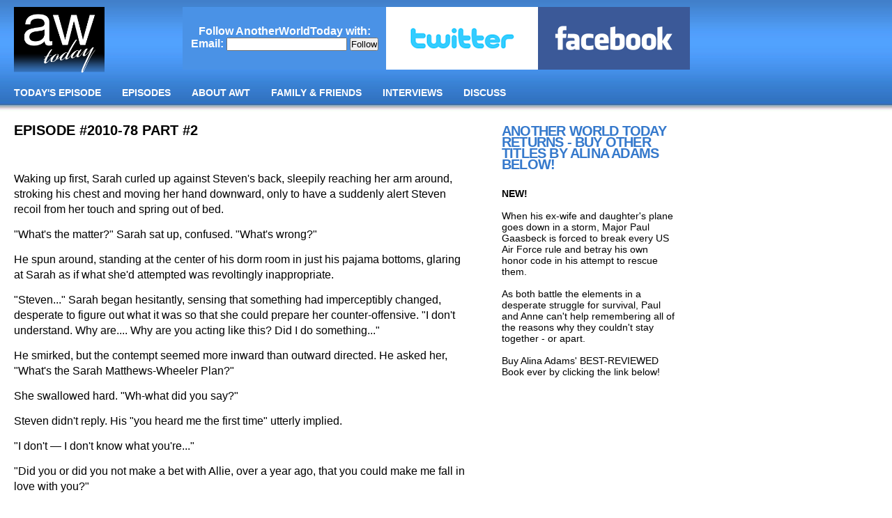

--- FILE ---
content_type: text/html
request_url: http://www.anotherworldtoday.com/2010/2010_78p2.html
body_size: 13703
content:
<!DOCTYPE HTML PUBLIC "-//W3C//DTD HTML 4.01 Transitional//EN">
    <head>

    <meta name="verify-v1" content="A7c26FRhJ02qaY/kIhWBt+onz863Jt0KaxkvH/lqvrU=" />


        <meta http-equiv="content-type" content="text/html; charset=utf-8" />
        <meta name="description" content="The latest episode of the continuation of PGP soap opera Another World." />
        <meta name="keywords" content="Another World Today, Another World Today Current Episode, Another World Today Latest Episode, Bay City, Rachel Cory, Felicia Gallant, Carl Hutchins, Cory Hutchins, Elizabeth Hutchins, Vicki and Marley, Vicki Love, Marley Love, Victoria Wyndham, Linda Dano, Jake McKinnon, Dean and Jenna, Amanda Cory, Mac Cory ,Lisa Peluso, Lila Cory Winthrop, Cass Winthrop, Charlotte Winthrop, Charles Keating, Stephen Schnetzer, Mark Pinter, Grant Harrison, Kirkland Harrison, Donna Love" />
        <meta name="author-corporate" content="ghng" />
        <link rel="icon" type="image/vnd.microsoft.icon" href="../favicon.ico">
        <title>EPISODE #2010-78 Part #2 - Another World Today</title>
        <link rel="stylesheet"href="../css/undohtml.css" media="screen" charset="utf-8" />

        <link rel="stylesheet" href="../css/aw_global.css" media="screen" charset="utf-8" />

    </head>
    <body id="aw" class="today">

        <div id="aw-container">

            <div id="aw-header">
                <div id="aw-header-main">
                    <div id="aw-logo">

                        <a href="http://www.anotherworldtoday.com/aw_today.html"  target="_top"><img src="../img/aw_logo.png" alt="" width="130" /></a>
                    </div>
                    <div id="aw-header-ad">
                        <a href="http://astheworldturns.net"><img src="../img/Leader_final_phillip.jpg" alt="" width="728" height="90" /></a>
                    </div>
                </div>
                <div id="aw-header-nav">
                    <ul>
                        <li><a href="../aw_today.html" target="_top">Today's Episode</a></li>
						<li><a href="../awt_episodes.html"  target="_top">Episodes</a></li>
                        <li><a href="../aw_about.html"  target="_top">About AWT</a></li>
                        <li><a href="../aw_family_friends.html"  target="_top">Family &amp; Friends</a></li>
                        <li><a href="../awt_interviews.html" target="_top">Interviews</a></li>
                        <li><a href="http://www.soapopera451.com/talk/mboard.php" target="_blank">Discuss</a></li>
                        <!--nextmenuitem-->
                    </ul>
                </div>
            </div>


            <div id="aw-content">
                <div id="aw-left-col">

                    <h1>EPISODE #2010-78 Part #2 </h1>

<br><br><br>




<p>Waking up first, Sarah curled
up against Steven's back, sleepily reaching her arm around, stroking
his chest and moving her hand downward, only to have a suddenly alert
Steven recoil from her touch and spring out of bed.
</p>
<p>"What's the matter?"
Sarah sat up, confused.  "What's wrong?"
</p>
<p>He spun around, standing at
the center of his dorm room in just his pajama bottoms, glaring at Sarah
as if what she'd attempted was revoltingly inappropriate.
</p>
<p>"Steven..." Sarah began
hesitantly, sensing that something had imperceptibly changed, desperate
to figure out what it was so that she could prepare her counter-offensive.
"I don't understand.  Why are.... Why are you acting like this?
Did I do something..." </p>

<p>He smirked, but the contempt
seemed more inward than outward directed.  He asked her, "What's
the Sarah Matthews-Wheeler Plan?" </p>
<p>She swallowed hard.  "Wh-what
did you say?" </p>
<p>Steven didn't reply.
His "you heard me the first time" utterly implied.
</p>
<p>"I don't &#151; I don't
know what you're..." </p>
<p>"Did you or did you not make
a bet with Allie, over a year ago, that you could make me fall in love
with you?" </p>
<p>"Who would tell you something
like that?" Sarah ducked his question. </p>

<p>"GQ."
</p>
<p>"Oh," Sarah sagged with
relief.  "GQ!  GQ is furious at me because I chose to stand
by Allie.  He's furious at you, too.  He'd say anything
to make me look bad in front of you." </p>
<p>"All GQ did was tell me the
truth.  Something he wishes had been done for him.  Now everybody
thinks he's the bad guy for trying to take Hudson away from the only
parents the kid knows, when GQ is a victim here, too.  The problem
could have been avoided, if Allie &#151; or anybody &#151; had just told him
the truth." </p>
<p>"You believe him?" Sarah
beseeched.  "Over me?" </p>
<p>"I haven't heard you deny
it, yet." </p>
<p>"I love you, Steven.
You know that." </p>

<p>"Also not a denial."
</p>
<p>"Damn it, stop acting like
such a... such a... drone." </p>
<p>He declined to take her advice,
crossing his arms.  "I'm waiting." </p>
<p>"So, that's it?  We're
together for over a year, you claim to love me.  And all it takes
is a couple words from your spiteful, so-called friend, and you turn
on me like this?" </p>
<p>"Answer me, Sarah," he
wasn't exacting anymore, he was practically begging.  But, he
also wasn't backing down. </p>
<p>"Yes!" she shrieked.
"Yes, I made a bet with Allie.  There, are you happy?  Now,
I've got a question for you: What Goddam difference does it make?
You did fall in love with me, don't you dare deny it."

</p>
<p>"I don't," he said calmly,
the louder Sarah got, the quieter Steven grew. </p>
<p>"And I fell in love with
you.  Who cares how it started?  The only thing that matters
is what it is now, what we mean to each other <i>now</i>."
</p>
<p>"GQ said that the central
tenant of the Sarah Matthews-Wheeler Plan is that any guy can be caught,
as long as you transform yourself into his ideal woman.  That's
why you froze Allie out for all those months.  You didn't want
her telling me that you were faking it." </p>
<p>"I wasn't," Sarah swore.
"That was only in the beginning." </p>
<p>"You lied to me."

</p>
<p>"Never!"
</p>
<p>"You pretended to be a completely
different person from who you really were.  How is that not lying?"
</p>
<p>"I just wanted to make you
happy.  Come on, like people don't do it a million times a day
when they're dating?  You go see movies you wouldn't otherwise
see; you eat food you wouldn't otherwise eat.  It's all part
of the game." </p>
<p>"All part of the game?"
Steven repeated, emphasizing the last word. </p>
<p>"Why are you acting like
this?  Everybody does it." </p>

<p>"Yeah," Steven agreed.
"They do.  I've watched my whole life.  That's why I
don't." </p>

<hr>

<p>"I'm not sick, I'm a
felon," Alice reminded Spencer lightly when she awoke to find him
hovering above her bed, a three course lunch on a tray in his hands.
</p>
<p>"Are you hungry?" he ignored
her observation to cut to the basics. </p>
<p>"Famished," she admitted.

</p>
<p>He gestured for her to move
over and, once Alice had sat up against the headboard, set the tray
across her lap, climbing into bed next to her.  "Did you get
any rest?" </p>
<p>"I'm fine," she assured
him.  "None the worse for wear." </p>
<p>"You gave me quite a scare,"
he slipped an arm around her waist. </p>
<p>"I'm sorry, darling.
For a great many things.  I suspect this isn't quite the honeymoon
you had in mind?" </p>
<p>"You are out of that hellhole
&#151; " </p>
<p>"For now."

</p>
<p>"That's the only thing
I care about." </p>
<p>"What about the election?"
Alice sliced into her grilled chicken salad.  "How is Grant doing?"
</p>
<p>"Early results haven't
started coming in yet.  I called a few people, but there isn't
enough trustworthy data so far."  Spencer cleared his throat
and asked Alice, "Gregory Hudson was the patient you told me about,
the one whose bravery inspired..." </p>
<p>"Me to bare my soul to you,
yes." </p>
<p>"Then I owe that boy absolutely
everything, don't I?" </p>

<p>"He was a remarkable young
man by all reports.  And the rest of the kids... I've been at
a lot of deathbeds.  It's a grueling experience, physically,
mentally, emotionally.  The fact that they were able to band together...
they should be proud.  So should their parents."
</p>
<p>"I don't think pride is
precisely the sentiment Mr. Hamilton is attempting to stir up with the
public.  Amanda did her best, the coverage overall stayed away
from the sensational.  But, some of the reports, I'm afraid,
are quite brutal." </p>
<p>"I gave up caring what other
people thought about me a long time ago.  I am worried about what
this might mean for Russ as Chief of Staff, for Jamie, since, to some
people, one Dr. Frame is as good &#151; or as culpable &#151; as another,
and for Grant, too.  But, I'm not worried about myself."
</p>
<p>"I won't let you go to
jail," Spencer said as calmly as if he were offering Alice a second
glass of orange juice.  "No matter what I need to do, I will
not allow that to happen." </p>


<hr>

<p>"Sarah?" Marley called
out to the younger woman through the constantly pulsing throng of harried
campaign workers and aides, Marley's welcoming smile faltering as
she took in the devastated look Sarah's face. "What's wrong, honey?"
</p>
<p>"Steven dumped me," Sarah
glanced around.  "I'm sorry, I know you're busy but... I
couldn't think of where else to go." </p>
<p>"Come with me," Marley
guided Sarah past Grant and Donna, who both only paused long enough
to cast a curious glance at the pair, before turning back to whatever
they'd been discussing earlier in front of Jeanne's ubiquitous video
feed. </p>
<p>Marley led Sarah into Grant's
private office and shut the door behind them.  "Okay, I'm listening.
Tell me what happened." </p>
<p>"We had a fight."
Sarah said, and then clammed up.  Marley waited patiently, until
the uncomfortable silence forced Sarah to elaborate.  "About
how, when we first started dating, I wasn't exactly honest about why...
I &#151; See, I kind of began dating him on a bet."
</p>

<p>"A bet," Marley repeated
dully, the word stirring up memories she'd really overall prefer to
keep buried. </p>
<p>"You know, like what my dad
did to Dr. Frame and you..." she said apologetically, looking down
at the floor, then peeking back up at Marley. </p>
<p>"You know about that?"
Marley groaned.  There went the buried option.
</p>
<p>"Kind of.  My mom used
to throw it in his face whenever she wanted to remind him about what
a jerk he'd been back then.  Or when he'd compare her to you.
She said that's how she always knew he wasn't father material.
And how she was sorry she ever gave him the chance to prove her right."
</p>
<p>"That couldn't have been
a lot of fun for you," Marley offered. </p>

<p>"Whatever," Sarah dismissed.
"Except I guess Steven hates me now as much as &#151; "
</p>
<p>"Steven doesn't hate you."
</p>
<p>"You didn't see his face.
First, he looked like I'd gutted him.  And then, it's like
I wasn't even in the room.  Like he'd erased me or something."
</p>
<p>"I know the look," Marley
sympathized.  "And I know what it's like to have the man you
love think that you deliberately tried to hurt him."
</p>
<p>"How can I make Steven understand
that I didn't mean it?  That's it's not fair to take one
mistake, something I did a long time ago and am sorry about now, and
allow it to mess up everything that's happened since then?"

</p>
<p>"I don't know.  If
I did, my life would be a lot different right now."
</p>
<p>"You and Dr. Frame never
did get past my Dad messing with you, did you?"
</p>
<p>"No.  But, that part
wasn't your dad's fault.  It was mine.  Dennis didn't
stop me from fighting for Jamie.  I did that.  I let Jamie
go.  Because I was tired of everything being so damned hard.
Tired and frustrated.  So I went with the path of least resistance."
</p>
<p>"And you haven't been happy
since."  It wasn't a question. </p>
<p>"Don't be like me, Sarah,"
Marley urged.  "If you truly love Steven, don't let him go
so easily.  Let him heal, give him time and space and whatever
else he needs, but don't give up on your relationship.  Try to
believe in it enough for the two of you." </p>

<p>"Does that ever work?"
Sarah asked skeptically. </p>
<p>"I don't know.  You
tell me."  Marley gave Sarah a hug.  "All I know is trying
and failing beats a lifetime of regret, no matter which way you slice
it." </p>
<p>Marley kept her encouraging
smile up until Sarah had turned around and left the office, blending
back into the crowd.  Only then did Marley allow the facade to
crumble and the predictable waves of loss and regret to come sweeping
out.  For a time, they'd been her constant companions.
But, lately, she'd managed to suppress them so successfully, that
Marley actually allowed herself to believe they'd been banished for
good. </p>
<p>Guess not.
</p>
<p><i>Crap</i>.

</p>
<p>Marley still had a million
things to do for Grant; the first set of returns hadn't even come
in yet.  Unfortunately, she didn't feel like tackling any of
it.  The tiredness and frustration she'd invoked for Sarah had
obviously done a number on her susceptible mind, turning words into
actual sensations. </p>
<p>Pretending she didn't hear
Donna calling her name from across the room, Marley stepped out into
the dusk, shivering slightly in the crisp Fall air.
</p>
<p>Why was she here?  What
was she doing?  Since when was a madhouse like this her type of
scene?  Marley looked through a window and realized that while
she knew everyone in the room, she didn't strictly know anybody.
And certainly none of them knew her. </p>
<p>She needed to get away.
Clear her head.  But, Marley's car wasn't here.  She'd
come in the morning with Grant.  And now she was trapped.
Dependent.  <i>Stuck</i>. </p>
<p>Marley looked at the fleet
of volunteer cars at the far corner of the lot and remembered Lila's
terribly efficient clipboard.  But, the cars were there for anyone
who needed one.  And Marley most certainly needed one right now.

</p>
<p>Screw Lila.  Marley got
in the front seat, flipping the key hanging idly in the ignition.
Screw everybody. </p>

<hr>

<p>"There you are, darling!"
Rachel greeted Amanda in the foyer when her daughter finally made it
home by dinnertime.  "You were out all night.  I was worried
about you." </p>
<p>"I was on the phone.
I think I talked to the editor of every newspaper and magazine in the
state of Illinois, trying to get them to go easy on Alice.  I called
in a lot of favors.  And I owe a hell of a lot more back now."
Amanda hung up her coat.  "But, it was worth it.  Most of
them were willing to at least entertain Alice's side of the story."
</p>
<p>"I'm sure she'll be very
appreciative of your efforts." </p>

<p>"I just hope they end up
doing some good." </p>
<p>"Is Kevin defending her?"
</p>
<p>Amanda nodded.  "He
and Spencer spent all night at the station.  They finally released
Alice on bail a few hours ago." </p>
<p>"Amanda...."
</p>
<p>"<i>What</i>, Mom?" She
tuned around, hands on hips, bracing for a fight.

</p>
<p>"Drop the tone, young lady,"
Rachel was in no mood for attitude.  "No matter how tired you
are, I am still not the enemy, here." </p>
<p>"Sorry," Amanda mumbled.
"I just... It's been a long.... What were you going to say?"
</p>
<p>"I was going to say that
it would probably be best for you to hire a new attorney for Allie as
soon as possible.  Maybe you and Jamie would like to employ someone
from the Cory corporate stable for both Allie and Steven.  If not,
perhaps Mike Bauer or &#151; " </p>
<p>"Why would I get Allie a
new attorney?  Kevin hasn't said anything about quitting."
</p>
<p>"His representing Alice is
an obvious conflict of interest." </p>

<p>"How?  They're all
charged with the same crime." </p>
<p>"No, they aren't.
Alice is a doctor, her indictment is much more severe than theirs.
Not to mention the fact that Allie and Steven will need to testify against
her." </p>
<p>"No way," Amanda said.
"If they're were going to turn on Alice, they could have done it
weeks ago.  Clearly, the kids aren't interested."
</p>
<p>"Which is precisely why they
need their own attorney, to explain to them why they should get interested,
and quickly." </p>
<p>"I'm not going to let you
do this, Mom." </p>
<p>"Do what?  Protect my
grandchildren?" </p>

<p>"At another person's expense."
</p>
<p>"Alice is guilty.  Even
she isn't denying it.  If anyone should be laying down the law
here, it should be me forbidding you from sacrificing your daughter
and your nephew to protect the grandmother of a man who certainly wouldn't
do the same for you." </p>
<p>"You think this is about
Kevin?" </p>
<p>"You have been pursing him
&#151; rather fruitlessly, may I add &#151; for months now.  If you think
this will endear you to him &#151; well, quite frankly, I don't care
whether it will or not.  I won't allow it."
</p>
<p>"This is none of your business,
Mom.  And I'll bet you dollars to doughnuts, Jamie says the same
thing.  These are our kids, not yours.  And Alice has been
Jamie's friend much longer than she has been mine.  He's not
going to sell her out." </p>

<p>"If that's the case, then
you'll both be making a tragic, foolish, misguided, <i>selfish </i>
mistake.  That your children will end up paying for."
</p>
<p>Amanda threw her hands up in
the air.  "I don't want to talk about this anymore.  And
don't you dare go bringing it up to Allie, either.  She has enough
to worry about these days." Amanda stomped up the stairs without another
word. </p>
<p>Rachel wondered whether or
not to follow her, to try and make her see reason, but then realized
now wasn't the time.  They were both too upset, the situation
could only escalate and that wouldn't be good for anyone, most especially
not Allie or Steven. </p>
<p>She turned around, intending
to return to the dining room, but found Carl blocking her path.
He'd apparently heard at least some part of her confrontation with
Amanda, and now he had only one question for Rachel, "Tell me, my
dear, how <i>did</i> Bay City's finest seize upon the notion to zero
their investigative tentacles onto one Dr. Alice Frame?"

</p>

<hr>

<p>"Have you considered names
yet?"  Parked at a red light, Morgan momentarily took his eyes
off the road to look at Lorna, sitting in the passenger seat of her
own car, glaring in pained silence out the window.  "Luckily, <i>
Morgan</i> works for a boy or a girl." </p>
<p>"Stop talking," she ordered,
her voice steely. </p>
<p>"Morgan Felicia Devon.
I like that.  It flows trippingly off the tongue."

</p>
<p>"The only words I want to
hear tripping off your tongue are: <i>Yes, Lorna, I'll give you a
divorce</i>.  Otherwise, shut up." </p>
<p>"I'm only doing this because
I love you," Morgan tried to sound like he was kidding, but the inadvertent
sincerity bled through in any case.  At least, to his ears, if
not Lorna's.<i> </i>"In that not precisely romantic but not utterly
platonic, slightly unhealthy, co-dependent kind of way.  I thought
we had a deal.  We'd protect each other for as long as anyone
of the opposite sex could find either of us even remotely attractive.
Then, in our dotage, we'd sit on rocking chairs and make fun of those
saps still plugging away, still convinced that true love is out there
for the finding.  You can't bail out on our beautiful dream now...
Wait, Lorna, are you <i>crying</i>?  Oh, hell, I'm sorry, I didn't
mean to &#151; " </p>
<p>"Don't flatter yourself.
These tears have nothing to do with you.  And everything to do
with me, and how I always mange to screw up anything good that happens
to me, just by being... me." </p>
<p>"You haven't screwed anything
up." </p>

<p>"Oh, yeah?  I'm with
a great guy.  A guy who was brutally honest with me from the start
about everything he is.  And how do I repay him?  I lie to
him about a little detail like, oh, yeah, did I forget to mention I
was already married?  I freak out at the sight of an engagement
ring.  I don't tell him I'm pregnant with a baby that we both
really want, and all because &#151; " </p>
<p>"Because you know that, no
matter how much you try to tell yourself otherwise, this isn't right.
This isn't the life you want.  This is some... interlude; a break
from reality.  A nice place to visit, but Lorna Devon would not
want to live there." </p>
<p>"No!" She whipped around,
willing to concede some points to him, but not that; never, ever that.
"You're wrong.  I've been lying to Jamie because I wanted
to be able to say yes to his proposal without fearing lightening coming
down and striking me dead on the spot.  I wanted to tell Jamie
about the baby without crunching the numbers and making sure that you
and I could be divorced in time to make him or her legitimate.
I wanted a perfect moment.  Or, at least, my dumb idea of what
a perfect moment should be." </p>
<p>"There is no such thing,"
Morgan reminded, not vindictively, seemingly as sad about the fact as
she was.  Only more realistic.  "And there's nothing any
of us can do about that.  We can't force it to happen.
We certainly can't stage-manage it." </p>
<p>"You're right," Lorna
said, sitting up straighter, suddenly smiling. </p>
<p>"Finally!"  Morgan
slapped the wheel triumphantly with his hand.  "You know, for
a smart woman, you sure took your time... I blame the hormones."

</p>
<p>"I was looking at this from
completely the wrong angle... " </p>
<p>"Wait.  Are we still
talking about the same thing here?" </p>
<p>"There is nothing any of
us can do to make a moment perfect.  It either is or it isn't.
And any moment I'm with Jamie, it's already perfect, no matter what
else might be going on." </p>
<p>"Okay, definitely not talking
about the same thing.  I think you missed my point."
</p>
<p>"Jamie loves me.  He <i>
gets</i> me.  He'll understand why his insecure, neurotic girlfriend
had an insecure, neurotic moment.  He'll tease me about it for
the rest of our lives, but he will understand.  Everything.
It's going to be okay, Morgan.  I don't have anything to worry
about.  I never did." </p>

<p>"Quit it," he said.
"Quit trying to play me.  I did do a psychiatric residency in
medical school.  I know when someone is pulling the ol' reverse
psychology. You think that if you act like you don't care, I'll
give in because it won't be fun anymore. No dice."
</p>
<p>"Just take me home, Morgan.
I want to be there, waiting when Jamie gets back."
</p>
<p>"And I'm supposed to believe
that you're just going to tell him <i>everything</i> now?"
</p>
<p>"Yes.  Stay and watch,
if you don't believe me.  But, I warn you, Jamie probably won't
want an audience around once we get down to really celebrating his birthday.
And our engagement.  And our baby." </p>

<p>"What?  Each one requires
it's own... celebration? </p>
<p>"Possibly more than one.
Oh, and he also might deck you for being such an ass about the whole
divorce thing.  Before we start celebrating, not after."
</p>
<p>"You're babbling," Morgan
observed. </p>
<p>"I'm happy," she shrugged.
</p>
<p>"That's never been a symptom
before." </p>

<p>"Maybe I've never been
truly happy before." </p>
<p>"I hate you, too," Morgan
muttered. </p>
<p>"Good."
</p>
<p>"We had a pact.  And
now you're leaving me to become a soccer mom and drive a minivan and
pack lunches with juice boxes in them.  Fine.  Go ahead.
Go marry Jamie." </p>
<p>"What did you say?"
</p>

<p>"I said: Go marry, Jamie.
Move to the suburbs.  Get fat.  See if I care."
</p>
<p>"Don't mess with a pregnant
woman, Winthrop.  Hormonal mood swings are a precedent defense
in cases of justifiable homicide." </p>
<p>"Can't a guy have a mood
swing too, once in a while?" he huffed.  "All I ever wanted
was for you to be happy.  If Jamie makes you so happy he's got
you babbling, who am I to stand in your way?  If you've found
a man you're not scared to be really yourself with, then, yeah, I
guess he is the right man for you, after all." </p>
<p>"Really?" Lorna gulped.
</p>
<p>"Really."

</p>
<p>"Thank you, Morgan, thank
you," she flung her arms around his neck, kissing him fully on the
lips even as the light finally turned green.  "And I don't
hate you anymore, either." </p>
<p>"Just remember, Morgan Felicia
Dev &#151; Shit!" </p>
<p>Morgan grabbed at the wheel
and slammed his foot onto the gas pedal, but it was too late to get
out of the way of the vehicle that shot out of the dark, barreling down
on top of them.  It smashed into the passenger side, spinning Lorna's
car sickeningly through the intersection and into the oncoming traffic.
</p>
<p>Even with a seatbelt on, the
recoil momentum of skidding to a stop ripped Lorna away from Morgan,
despite his last minute attempt to grab for her, and flung Lorna back
towards the door, her head slamming into the side-panel.  A torrent
of blood from the gash just below her hairline instantly poured down
Lorna's face and flooded her eyes. </p>
<p>She was too shocked to scream,
and Morgan too busy fumbling with his own seat-belt in order to get
to Lorna and inspect the damage for either of them to notice the other
driver. </p>

<p>As a result, Marley wasted
no time shifting into gear and speeding away from the scene, too scared
to look back or fully absorb the effect of her genuinely unintended
action. </p>
<p>She'd gotten mixed up, that's
all.  Hit the gas instead of the brake.  Because she'd been
looking at the wrong light when it changed to green.  Because the
bulk of her attention had been focused on Lorna. </p>
<p>Lorna, who'd begged Marley
not to tell Jamie about her being sick at Spencer and Alice's wedding.
Lorna, who obviously hadn't yet told the man she allegedly loved about
being pregnant.  Lorna, who'd come back to Bay City and ruined <i>
everything</i>. </p>
<p>Lorna, who'd been kissing
Morgan.... </p>

<hr>
<p>"You're a jerk, you know
that?" </p>
<p>GQ paused from shrugging into
his coat, and looked up to see Sarah glowering at him as they stood
at the exit of Grant's campaign headquarters.  He guessed, "Steven
finally dumped your ass, huh?  Can't say I'm sorry.  About
time your and Allie's lies came home to roost."
</p>
<p>"You had no right telling
Steven anything." </p>
<p>"No fun having strangers
getting all up in your business, is it?  Think about that next
time you're self-righteously supportive about Allie keeping me away
from my son." </p>
<p>"GQ? Sarah?" Grant stepped
up and forcefully between them.  "Something wrong, kids?"
</p>

<p>"We were just catching up,"
GQ explained pleasantly even as Sarah stalked off into the night. "I'm
going to be heading out now.  I've got a meeting scheduled with Hudson's
adoptive parents.  Not expecting much, but, we'll see.
I really appreciate everything you've tried to do for me, Mr. Harrison."
</p>
<p>"Everything I am going to
do for you," Grant promised.  "Win or lose tonight, I still
intend to promote our cause.  And help you get your son back.
You have my word." </p>
<p>They shook hands on it and
GQ stepped away with a wave, leaving Grant unusually alone for the moment.
</p>
<p><i>This was it</i>.  Possibly
his last chance to do something notable with his life before he was
too old, too obsolete, too... defeated.  His last chance to leave
a legacy Kirkland could be proud of.  (And maybe even prove a point
to Spencer, too.) </p>
<p>"There you are," his son
ran up to Grant's side, grinning with excitement. "Returns are starting
to come in finally.  You ready? </p>

<p>"No," Grant shook his head
with a sigh. </p>
<p>"What's the matter?
You scared or something?" </p>
<p>"I am," Grant told him
honestly.  "No matter how old one gets, the perennial fear of
failure is always there, nipping at your heels."
</p>
<p>"That's not a fear of failure,"
Kirkland deadpanned.  "That's a fear of Elmo."
</p>
<p>"Are you still planning on
holding me to that?" </p>

<p>"Thinkin' about it."
</p>
<p>Grant smiled and slung an arm
around his shoulder.  "Thank you for being here today, son.
Just this moment, the two of us talking like this, has made everything
worth it." </p>
<p>"What's with everybody
thanking me?  I wanted to be here.  I wanted to see you win."
</p>
<p>"And if I lose?"
</p>
<p>"Then we'll do it again
in four years.  I'll be old enough to vote by then.  Who
knows, that could totally make the difference."

</p>
<p>"You've already made a
difference.  To me.  I don't know what I would do without
you.  Where I'd be... " </p>
<p>"Are you crying?"
</p>
<p>"Absolutely not.  I
never cry." </p>
<p>"Spencer's wedding. I saw
you." </p>
<p>"You're mistaken.
Something flew into my eye." </p>

<p>"Uh-ha.  Listen, no
matter what happens tonight with the votes and everything, I just want
you to know I had a blast.  And I'm real proud of you.
I'm proud to be your son... What?  Something in your eye again?"
Kirkland gave his father a playful shove, just before Grant pulled the
boy into a quick hug, and they both turned to head back inside, where,
as promised, the first results were just starting to come in.
</p>


<br>
<br>

<br>
<center>
<script type="text/javascript"><!--
google_ad_client = "pub-9067073933648467";
/* 300x250, created 9/30/10 */
google_ad_slot = "6564664948";
google_ad_width = 300;
google_ad_height = 250;
//-->
</script>
<script type="text/javascript"
src="http://pagead2.googlesyndication.com/pagead/show_ads.js">
</script>

</center>
<br><br><br>

<!-- Start MICROPOLL JAVASCRIPT CODE -->

<small><div id="poll"  style="display:none">

<form name="pollform" action="javascript:vote();">
<table>
<tr><td><p>     </p></td><td><p id="question"><b>POLL: Who will be the next
mayor of Bay City?</b></p></td></tr>

<tr><td><p><input type="radio" name="ap1" value="1" ></p></td><td><p id="a1">Chase Hamilton</p></td></tr>
<tr><td><p><input type="radio" name="ap1" value="2" ></p></td><td><p id="a2">Grant Harrison</p></td></tr>

<tr><td></td><td>
<input type="hidden" name="thepollnumber" value="2010nov4" >
<input type="submit" value="vote"></td></tr></table>
</form><p id="a5"></p><p id="a4"></p><p id="a3"></p>
</div>
<span id="thankyou"  style="display:none"><h2><b>Thank you for voting! If you enjoy this site, please support our advertisers by clicking on their links!</b></h2></span>
</small>
<iframe  name="pollframe"  src="../polls/vote.html"  style="width:1px; height:1px;visibility:show;position:absolute;left:-200px;top:-450px;"></iframe>


<script  src="../polls/poll2009.js"></script>

<!-- END MICROPOLL JAVASCRIPT CODE -->


                </div>
                <div id="aw-right-col"><div id="aw-updates">



                <div id="awtnews">
                <iframe  id="newsframe"  src="../awt_news.html"  style="width:1px; height:1px;visibility:hidden"></iframe>
				</div>






                </div>



<div id="kindlead"><iframe src="http://rcm.amazon.com/e/cm?t=alinaadamscom-20&o=1&p=8&l=as1&asins=B002Y27P3M&fc1=000000&IS2=1&lt1=_blank&m=amazon&lc1=0000FF&bc1=000000&bg1=FFFFFF&f=ifr" style="width:120px;height:240px;" scrolling="no" marginwidth="0" marginheight="0" frameborder="0"></iframe></div>

<br><br><hr><br><br>


<script type="text/javascript"><!--
google_ad_client = "pub-9067073933648467";
/* 160x600, created 7/17/10 */
google_ad_slot = "8366781355";
google_ad_width = 160;
google_ad_height = 600;
//-->
</script>
<script type="text/javascript"
src="http://pagead2.googlesyndication.com/pagead/show_ads.js">
</script>


                </div>
            </div>
</div>
<hr>
<table border=0 style="background-color: #fff; padding: 5px;" cellspacing=0>
 <tr><td style="padding-left: 5px">
 Receive email notification every time www.anotherworldtoday.com is updated
 </td></tr>
 <form action="http://groups.google.com/group/anotherworldtoday/boxsubscribe">
 <tr><td style="padding-left: 5px;" >
 Email: <input type=text name=email>
 <input type=submit name="sub" value="Subscribe">
 </td></tr>
</form>

</table>


<div id="aw-footer"> </div><script  src="http://www.anotherworldtoday.com/extras.js"></script>

<!-- Site Meter -->
<script type="text/javascript"
src="http://s16.sitemeter.com/js/counter.js?site=s16anotherworldtoday2">
</script>
<noscript>
<a href="http://s16.sitemeter.com/stats.asp?site=s16anotherworldtoday2"
target="_top">
<img src="http://s16.sitemeter.com/meter.asp?site=s16anotherworldtoday2"
alt="Site Meter" border="0"/></a>
</noscript>
<!-- Copyright (c)2009 Site Meter -->


        </div>


        <script type="text/javascript">
            var gaJsHost = (("https:" == document.location.protocol) ? "https://ssl." : "http://www.");
            document.write(unescape("%3Cscript src='" + gaJsHost + "google-analytics.com/ga.js' type='text/javascript'%3E%3C/script%3E"));
        </script>
        <script type="text/javascript">
            try {
                var pageTracker = _gat._getTracker("UA-8544375-1");
                pageTracker._trackPageview();
            } catch(err) {}
        </script>







    </body>
</html>


--- FILE ---
content_type: text/html
request_url: http://www.anotherworldtoday.com/polls/vote.html
body_size: 186
content:
<html>
<head>
<title> Record Vote </title>
</head>
<body>


Put the data in the textarea below:
<FORM  name="record" ACTION="vote.php" METHOD=POST>
<textarea  name="thevote"> </textarea>
<input type="submit">
</form>

</body>
</html>

--- FILE ---
content_type: text/html
request_url: http://www.anotherworldtoday.com/awt_news.html
body_size: 4454
content:

<html><head><meta name="verify-v1" content="A7c26FRhJ02qaY/kIhWBt+onz863Jt0KaxkvH/lqvrU=" /><script>function ngo(){    parent.document.getElementById("aw-header-ad").innerHTML = document.getElementById("dog").innerHTML;parent.document.getElementById("awtnews").innerHTML = document.getElementById("news").innerHTML;};</script></head><body onload="ngo()"  style="display:block;"   >
<div id="dog">
<table  border="0"  width="728" height="90" cellpadding="0" cellspacing="0">
<tr>
<td  width="40%"     bgcolor="4A92E6" Align=center >
<P> <b><font color="ffffff">Follow AnotherWorldToday with:</b><br>
<form action="http://groups.google.com/group/anotherworldtoday/boxsubscribe">
<b> Email:</b> <input type=text name=email>
 <input type=submit name="sub" value="Follow">
</form>
</font>
</td>
<td width="30%"  align=center   bgcolor="ffffff">
<a href="http://twitter.com/soapopera451"  target="_top"><img src="../img/twitter_logo_header.png" alt="Follow AnotherWorldToday on Twitter" width="155" height="36" border="0" /></a>
</td>
<td width="30%" bgcolor="3B5998"  align=center>
<a href="http://www.facebook.com/pages/Another-World/307355595460?ref=search&sid=13800416.3728872026..1"  target="_top"><img src="../img/facelogo.png" alt="Follow AnotherWorldToday on Facebook" width="170" height="36" border="0" /></a>
</td>
</tr>
</table>
</div>
<div id="news">




<h2>ANOTHER WORLD TODAY RETURNS - BUY OTHER TITLES BY ALINA ADAMS BELOW!</h2>
<p><br>

<b>NEW!</b><br><br>

When his ex-wife and daughter's plane goes down in a storm, Major Paul Gaasbeck is forced to break every US Air Force rule and betray his own honor code in his attempt to rescue them.<br><br>

As both battle the elements in a desperate struggle for survival, Paul and Anne can't help remembering all of the reasons why they couldn't stay together - or apart. <br><br>

Buy Alina Adams' BEST-REVIEWED Book ever by clicking the link below!<br><br>

<iframe style="width:120px;height:240px;" marginwidth="0" marginheight="0" scrolling="no" src="//ws-na.amazon-adsystem.com/widgets/q?ServiceVersion=20070822&amp;OneJS=1&amp;Operation=GetAdHtml&amp;MarketPlace=US&amp;source=ac&amp;ref=tf_til&amp;ad_type=product_link&amp;tracking_id=alinaadamscom-20&amp;marketplace=amazon&amp;region=US&amp;placement=B00MFVMZN2&amp;asins=B00MFVMZN2&amp;linkId=&amp;show_border=true&amp;link_opens_in_new_window=true" frameborder="0">
</iframe><br><br>

Looking for a story that, as they said at the 2012 Daytime Emmy Awards, "lasts forever?"  Then check out... <br><br>

A wealthy family hiding a closet-full of skeletons, an independent woman caught between following her heart and her head, a vengeful wife determined to win at all costs, a playboy haunted by demons of the past, and an idealist about to be handed a painful lesson in reality... <br><br>

Who are these people?  What do they want?  Who'll get to live happily ever after and who will pay for their crimes?  That's up to <b>you</b>!<br><br>

Inspired by <i>Another World Today</i>, <b>Counterpoint: An Interactive Family Saga (Volume One)</b> is the first serial of its kind, where you get to determine what happens next in our story!  <i>New York Times</i> best-selling author Alina Adams begins the tale, but <b>you</b> will guide its progress book by book!<br><br>

<b>Counterpoint: An Interactive Family Saga (Volume One)</b> where what happens next is up to you!  Click the link below and become a part of the new wave in story-telling!  (Could this be the future of soap operas, as well?)<br><br>

<iframe src="http://rcm.amazon.com/e/cm?t=alinaadamscom-20&amp;o=1&amp;p=8&amp;l=as1&amp;asins=B007WMC3BI&amp;ref=tf_til&amp;fc1=000000&amp;IS2=1&amp;lt1=_blank&amp;m=amazon&amp;lc1=0000FF&amp;bc1=000000&amp;bg1=FFFFFF&amp;f=ifr" style="width:120px;height:240px;" marginwidth="0" marginheight="0" scrolling="no" frameborder="0"></iframe><br><br>

(If you can't see the image and link above, please click refresh, it's a glitch some servers have....)<br><br>

Want to know what your fellow readers of "Counterpoint: An Interactive Family Saga" thought should happen next?  "Counterpoint: An Interactive Family Saga (Volume Two)" is out now, incorporating your suggestions!  Buy it by clicking the link below!<br><br>

<iframe src="http://rcm.amazon.com/e/cm?t=alinaadamscom-20&amp;o=1&amp;p=8&amp;l=as1&amp;asins=B0091V5BB2&amp;ref=tf_til&amp;fc1=000000&amp;IS2=1&amp;lt1=_blank&amp;m=amazon&amp;lc1=0000FF&amp;bc1=000000&amp;bg1=FFFFFF&amp;f=ifr" style="width:120px;height:240px;" marginwidth="0" marginheight="0" scrolling="no" frameborder="0"></iframe><br><br>

IT'S HERE!  THE BOOK <b>YOU</b> HELPED WRITE!<br><br>

THE BOOK FOR SOAP FANS BY SOAP FANS!<br><br>

<i>Soap Opera 451: A Time Capsule of Daytime Drama's Greatest Moments</i> features your favorite scenes along with backstage stories from the actors, writers and producers who made them happen!<br><br>

Click on the link below to check it out, and make sure to let us know what you think!<br><br>

<iframe src="http://rcm.amazon.com/e/cm?t=alinaadamscom-20&amp;o=1&amp;p=8&amp;l=as1&amp;asins=B005NSDZYC&amp;ref=tf_til&amp;fc1=000000&amp;IS2=1&amp;lt1=_blank&amp;m=amazon&amp;lc1=0000FF&amp;bc1=000000&amp;bg1=FFFFFF&amp;f=ifr" style="width: 120px; height: 240px;" marginwidth="0" marginheight="0" scrolling="no" frameborder="0"></iframe><br><br>

<b>The Figure Skating Mystery Series (5 Books in 1) combines all five titles in one volume! Only $9.99 at Amazon or B&amp;N. Buy it today!</b>
<br><br>

<iframe src="http://rcm-na.amazon-adsystem.com/e/cm?t=alinaadamscom-20&amp;o=1&amp;p=8&amp;l=as1&amp;asins=B00HUZ41FI&amp;ref=tf_til&amp;fc1=000000&amp;IS2=1&amp;lt1=_blank&amp;m=amazon&amp;lc1=0000FF&amp;bc1=000000&amp;bg1=FFFFFF&amp;f=ifr" style="width:120px;height:240px;" marginwidth="0" marginheight="0" scrolling="no" frameborder="0"></iframe><br><br>

It's a soap opera... on ice!  Book One of The Figure Skating Murder Mystery series!  Who killed the judge that awarded the Gold to Russia's Ice Queen over America's Sweetheart?  Researcher Bex Levy is on the case!<br><br>

<iframe src="http://rcm.amazon.com/e/cm?t=alinaadamscom-20&amp;o=1&amp;p=8&amp;l=as1&amp;asins=B006LEH0L6&amp;ref=tf_til&amp;fc1=000000&amp;IS2=1&amp;lt1=_blank&amp;m=amazon&amp;lc1=0000FF&amp;bc1=000000&amp;bg1=FFFFFF&amp;f=ifr" style="width:120px;height:240px;" marginwidth="0" marginheight="0" scrolling="no" frameborder="0"></iframe><br><br>

Book #2: The story continues as Bex goes on a hunt for a pair of skaters who seemingly disappeared without a trace.  Her search leads Bex into a storm of soapy secrets, a kidnapping - and murder!<br><br>

<iframe src="http://rcm.amazon.com/e/cm?t=alinaadamscom-20&amp;o=1&amp;p=8&amp;l=as1&amp;asins=B006YU18PG&amp;ref=tf_til&amp;fc1=000000&amp;IS2=1&amp;lt1=_blank&amp;m=amazon&amp;lc1=0000FF&amp;bc1=000000&amp;bg1=FFFFFF&amp;f=ifr" style="width:120px;height:240px;" marginwidth="0" marginheight="0" scrolling="no" frameborder="0"></iframe><br><br>

Book #3: A Soviet skating champion, back on Russian soil for the first time since his defection years earlier, is murdered, and it's up to Bex to find out who - and why!<br><br>

<iframe src="http://rcm.amazon.com/e/cm?t=alinaadamscom-20&amp;o=1&amp;p=8&amp;l=as1&amp;asins=B007NKKN66&amp;ref=tf_til&amp;fc1=000000&amp;IS2=1&amp;lt1=_blank&amp;m=amazon&amp;lc1=0000FF&amp;bc1=000000&amp;bg1=FFFFFF&amp;f=ifr" style="width:120px;height:240px;" marginwidth="0" marginheight="0" scrolling="no" frameborder="0"></iframe><br><br>

Book #4: An abandoned baby, a strangled mother, a multitude of Daddy candidates - and murder suspects!<br><br>

<iframe src="http://rcm.amazon.com/e/cm?t=alinaadamscom-20&amp;o=1&amp;p=8&amp;l=as1&amp;asins=B0082CIJ4M&amp;ref=tf_til&amp;fc1=000000&amp;IS2=1&amp;lt1=_blank&amp;m=amazon&amp;lc1=0000FF&amp;bc1=000000&amp;bg1=FFFFFF&amp;f=ifr" style="width:120px;height:240px;" marginwidth="0" marginheight="0" scrolling="no" frameborder="0"></iframe><br><br>


<b>NEW!!!!!</b> Book #5: Who killed the world famous coach on the eve of his televised tribute?  There's love in the air... and death on the ice!<br><br>

<iframe src="http://rcm.amazon.com/e/cm?t=alinaadamscom-20&amp;o=1&amp;p=8&amp;l=as1&amp;asins=B00AW1RPZA&amp;ref=tf_til&amp;fc1=000000&amp;IS2=1&amp;lt1=_blank&amp;m=amazon&amp;lc1=0000FF&amp;bc1=000000&amp;bg1=FFFFFF&amp;f=ifr" style="width:120px;height:240px;" marginwidth="0" marginheight="0" scrolling="no" frameborder="0"></iframe><br><br>




<b>Named one of Top 1000 romance novels of all time!</b> Can men and women ever truly be just friends?  Can they do it when one of them is married?  Find out in the enhanced multimedia edition of <i>When a Man Loves a Woman</i>:<br><br>

<iframe src="http://rcm.amazon.com/e/cm?t=alinaadamscom-20&amp;o=1&amp;p=8&amp;l=as1&amp;asins=B005NSDVO6&amp;ref=tf_til&amp;fc1=000000&amp;IS2=1&amp;lt1=_blank&amp;m=amazon&amp;lc1=0000FF&amp;bc1=000000&amp;bg1=FFFFFF&amp;f=ifr" style="width: 120px; height: 240px;" marginwidth="0" marginheight="0" scrolling="no" frameborder="0"></iframe>
<br><br>

Got kids?  Love music?  Hungry?  (Any one of the above will do!)  Ever wish your children's fiction had songs included as part of the story?  How about roller-skating apple pies?  Fortunately, <i>The Worldwide Dessert Contest"</i> by author and composer Dan Elish has them all!  Buy Alina Adams Media latest release today!<br><br>

<iframe src="http://rcm.amazon.com/e/cm?t=alinaadamscom-20&amp;o=1&amp;p=8&amp;l=as1&amp;asins=B005PR4LB2&amp;ref=tf_til&amp;fc1=000000&amp;IS2=1&amp;lt1=_blank&amp;m=amazon&amp;lc1=0000FF&amp;bc1=000000&amp;bg1=FFFFFF&amp;f=ifr" style="width: 120px; height: 240px;" marginwidth="0" marginheight="0" scrolling="no" frameborder="0"></iframe><br><br>


<b> DO SOAPS STILL MATTER?</b><br><br>

Hell to the yes!

Carolyn Hinsey's book addressing that question is finally out, and there is no better way to send that message to TPTB than to pick up your very own copy.<br><br>

Just click on the link below!:<br><br>

<iframe src="http://rcm.amazon.com/e/cm?t=alinaadamscom-20&amp;o=1&amp;p=8&amp;l=as1&amp;asins=B0058JHSJO&amp;ref=tf_til&amp;fc1=000000&amp;IS2=1&amp;lt1=_blank&amp;m=amazon&amp;lc1=0000FF&amp;bc1=000000&amp;bg1=FFFFFF&amp;f=ifr" style="width: 120px; height: 240px;" marginwidth="0" marginheight="0" scrolling="no" frameborder="0"></iframe>
<br><br>

<b>FINALLY AVAILABLE ON KINDLE!</b><br><br>

It's $94.99 in hardcover, $44.73 in paperback (when you can find a copy, that is), but, finally Harding Lemay's classic memoir about writing soaps in general, and AW in particular, <i>Eight Years in Another World</i>, is available on the Kindle, and for only $9.99!  Get your copy by clicking the link below.  It's a must read for any Bay City fan!<br><br>

<iframe src="http://rcm.amazon.com/e/cm?t=alinaadamscom-20&amp;o=1&amp;p=8&amp;l=as1&amp;asins=B004QTOH9G&amp;ref=tf_til&amp;fc1=000000&amp;IS2=1&amp;lt1=_blank&amp;m=amazon&amp;lc1=0000FF&amp;bc1=000000&amp;bg1=FFFFFF&amp;f=ifr" style="width: 120px; height: 240px;" marginwidth="0" marginheight="0" scrolling="no" frameborder="0"></iframe><br><br>


<b>A POSSIBLE WAY TO BRING BACK YOUR FAVORITE SOAPS?</b><br><br>

Seth MacFarlane's animated sitcom, <span style="font-style: italic;">Family Guy</span>, was canceled in 2002, only to return to the air in 2005 after DVD sales of the series went through the roof.<br><br>

The same thing happened to <span style="font-style: italic;">Futurama</span>; canceled in 2003 and revived (on a different network) in 2008, due to strong DVD sales.<br><br>

In other words, no matter how many passionate, articulate letters fans write in support of their favorite shows, the only thing that matters to TPTB is money.  Are people willing to spend money on our product?  If they are, let's give them more.  If they aren't...<br><br>

On January 1, 2011, Pocket Books released a new paperback edition of the <span style="font-style: italic;">As The World Turns</span> tie-in novel, <span style="font-style: italic;">The Man From Oakdale</span> (see details, below).<br><br>

<iframe src="http://rcm.amazon.com/e/cm?t=alinaadamscom-20&amp;o=1&amp;p=8&amp;l=as1&amp;asins=145163174X&amp;fc1=000000&amp;IS2=1&amp;lt1=_blank&amp;m=amazon&amp;lc1=0000FF&amp;bc1=000000&amp;bg1=FFFFFF&amp;f=ifr" style="width: 120px; height: 240px;" marginwidth="0" marginheight="0" scrolling="no" frameborder="0"></iframe><br><br>

If enough ATWT fans (and GL fans, and AW fans - any soap fans, really, who want to demonstrate their buying power) buy copies of the book, it could well serve to get the attention of the networks in the same way that positive DVD sales of <span style="font-style: italic;">Family Guy</span> and <span style="font-style: italic;">Futurama</span> did.<br><br>

Please take a look, and help spread the word.<br><br>

(Full disclosure: As the author of <span style="font-style: italic;">The Man From Oakdale</span>, I stand to potentially make some money from the book's sales.  I wanted to be honest and up-front about that, like I am about pretty much everything with you all.  But, the fact is, other shows HAVE been brought back from the dead when fans proved willing to put their money where their passions are.  Why shouldn't it happen for the soaps, too?)<br><br>


</b></p><p></p></div></body></html>

--- FILE ---
content_type: text/html; charset=utf-8
request_url: https://www.google.com/recaptcha/api2/aframe
body_size: 266
content:
<!DOCTYPE HTML><html><head><meta http-equiv="content-type" content="text/html; charset=UTF-8"></head><body><script nonce="wmdwLoLFyDepWnO-djxmpQ">/** Anti-fraud and anti-abuse applications only. See google.com/recaptcha */ try{var clients={'sodar':'https://pagead2.googlesyndication.com/pagead/sodar?'};window.addEventListener("message",function(a){try{if(a.source===window.parent){var b=JSON.parse(a.data);var c=clients[b['id']];if(c){var d=document.createElement('img');d.src=c+b['params']+'&rc='+(localStorage.getItem("rc::a")?sessionStorage.getItem("rc::b"):"");window.document.body.appendChild(d);sessionStorage.setItem("rc::e",parseInt(sessionStorage.getItem("rc::e")||0)+1);localStorage.setItem("rc::h",'1768597317728');}}}catch(b){}});window.parent.postMessage("_grecaptcha_ready", "*");}catch(b){}</script></body></html>

--- FILE ---
content_type: text/css
request_url: http://www.anotherworldtoday.com/css/undohtml.css
body_size: 744
content:
/* undohtml.css *//* (CC) 2004 Tantek Celik. Some Rights Reserved.             *//*   http://creativecommons.org/licenses/by/2.0                   *//* This style sheet is licensed under a Creative Commons License. *//* Purpose: undo some of the default styling of common (X)HTML browsers *//* link underlines tend to make hypertext less readable,    because underlines obscure the shapes of the lower halves of words */:link,:visited { text-decoration:none }/* no list-markers by default, since lists are used more often for semantics */ul,ol { list-style:none }/* avoid browser default inconsistent heading font-sizes *//* and pre/code too */h1,h2,h3,h4,h5,h6,pre,code { font-size:1em; }/* remove the inconsistent (among browsers) default ul,ol padding or margin  *//* the default spacing on headings does not match nor align with    normal interline spacing at all, so let's get rid of it. *//* zero out the spacing around pre, form, body, html, p, blockquote as well *//* form elements are oddly inconsistent, and not quite CSS emulatable. *//*  nonetheless strip their margin and padding as well */ul,ol,li,h1,h2,h3,h4,h5,h6,pre,form,body,html,p,blockquote,fieldset,input{ margin:0; padding:0 }/* whoever thought blue linked image borders were a good idea? */a img,:link img,:visited img { border:none }/* de-italicize address */address { font-style:normal }/* more varnish stripping as necessary... */

--- FILE ---
content_type: text/css
request_url: http://www.anotherworldtoday.com/css/aw_global.css
body_size: 777
content:
body#aw {
    /*background-color: #f4f4ed;*/
    background: #fff url( ../img/aw_background.jpg ) scroll repeat-x left top;
}
    
div#aw-container {
    text-align: left;
    font: normal 14px/1em Arial, sans-serif;
    width: 970px;
    padding: 0 0 0 20px;
}

div#aw-container div#aw-header {
    height: 140px;
    position: relative;
    padding-top: 10px;
}

div#aw-container div#aw-header div#aw-header-main {
    overflow: hidden;
    margin: auto;
}

div#aw-container div#aw-header div#aw-header-main div#aw-logo {
    float: left;
}

div#aw-container div#aw-header div#aw-header-main div#aw-header-ad {
    float: right;
}

div#aw-container div#aw-header-nav {
    position: absolute;
    bottom: 0;
}

div#aw-container div#aw-header-nav ul {
    overflow: hidden;
    width: 970px;
    margin: auto;
}

div#aw-container div#aw-header-nav ul li {
    float: left;
}

div#aw-container div#aw-header-nav ul li a {
    display: block;
    padding: 10px 30px 10px 0;
    text-transform: uppercase;
    font-weight: bold;
    color: #fff;
}

div#aw-container div#aw-header-nav ul li a:hover {
    text-decoration: underline;
}

div#aw-container div#aw-header-nav ul li a.active {
    text-decoration: underline;
}




div#aw-container div#aw-content {
    padding: 20px 10px 10px 0;
    overflow: hidden;
}

div#aw-container div#aw-content div#aw-left-col {
    float: left;
    width: 650px;
    /*border-right: 1px solid #ccc;
    padding-right: 10px;*/
    margin-right: 50px;
}

div#aw-container div#aw-content div#aw-left-col h1 {
    font-size: 20px;
    padding-bottom: 10px;
    padding-top: 10px;
    text-transform: uppercase;
}

div#aw-container div#aw-content div#aw-left-col p {
    font-size: 16px;
    line-height: 1.4em;
    margin-bottom: 14px;
}

div#aw-container div#aw-content div#aw-left-col hr {
    margin: 40px 20px 40px 20px;
    background-color: #ccc;
}

div#aw-container div#aw-content div#aw-left-col h2 {
    font-size: 16px;
    margin-top: 10px;
}

div#aw-container div#aw-content div#aw-left-col div.QA {
    margin-top: 10px;
    margin-bottom: 20px;
    line-height: 1.2em;
}

div#aw-container div#aw-content div#aw-left-col div.QA h2 {
    margin-bottom: 6px;
    line-height: 1.2em;
    font-size: 16px;
}

div#aw-container div#aw-content div#aw-right-col {
    float: left;
    width: 250px;    
}

div#aw-container div#aw-content div#aw-right-col div#aw-updates {
    /*border-top: 1px solid #3579CC;*/
    border-bottom: 1px solid #3579CC;
    padding: 10px 0 10px 0;
    line-height: 1.2em;
}

div#aw-container div#aw-content div#aw-right-col div#aw-updates h2 {
    font-size: 20px;
    margin-bottom: 10px;
    color: #3579CC;
    letter-spacing: -0.04em;
}

div#aw-container div#aw-content div#aw-right-col div#aw-updates img {
    margin-bottom: 4px;
    border: 1px solid #3579CC;
}


div#aw-container div#aw-footer {
    /*background-color: #ccc;*/
    /*background: #2f71bf url() scroll repeat-x left top;*/
    padding: 20px 20px 20px 0;
}

div#aw-container div#aw-footer-nav {

}

div#aw-container div#aw-footer-nav ul {
    overflow: hidden;
}

div#aw-container div#aw-footer-nav ul li {
    float: left;
}

div#aw-container div#aw-footer-nav ul li a {
    display: block;
}


--- FILE ---
content_type: text/javascript
request_url: http://www.anotherworldtoday.com/extras.js
body_size: 558
content:

function init() {
document.getElementById('aw-footer').innerHTML ="<p><i>This site is no longer affiliated with TeleNext Media or Procter & Gamble.</i></p>";


document.getElementById('pollad').innerHTML ='<center><a href="http://www.amazon.com/gp/product/B005NSDZYC/ref=as_li_qf_sp_asin_tl?ie=UTF8&tag=alinaadams-20&linkCode=as2&camp=217145&creative=399373&creativeASIN=B005NSDZYC"><img src="http://www.alinaadamsmedia.com/soap_books/Soap_Opera_451-cover.jpg" alt="" width="157" height="208" border="0" /><br><br>Click here to buy Soap Opera 451: A Time Capsule of Daytime Drama\'s Greatest Moments  now.</a><img src="http://www.assoc-amazon.com/e/ir?t=alinaadams-20&l=as2&o=1&a=B005NSDZYC&camp=217145&creative=399373" width="1" height="1" border="0" alt="" style="border:none !important; margin:0px !important;" /></center>';



document.getElementById('sidead').innerHTML ="";


}
window.onload = init; 

 
  


--- FILE ---
content_type: text/javascript
request_url: http://www.anotherworldtoday.com/polls/poll2009.js
body_size: 772
content:

function votesend(y){

var  votestring = y;

var  q = document.getElementById('question').innerHTML;
var  a1 = document.getElementById('a1').innerHTML;
var  a2 = document.getElementById('a2').innerHTML;
var  a3 = document.getElementById('a3').innerHTML;
var  a4 = document.getElementById('a4').innerHTML;
var  a5 = document.getElementById('a5').innerHTML;

var  queststring =  "+" + q + "*" + a1 + "*" +a2 + "*"+a3 + "*"+a4+ "*" +a5;

var allstring =  votestring + queststring;

window.frames.pollframe.document.record.thevote.value = allstring;
 
window.frames.pollframe.document.record.submit();

};


function vote(){

for (var i=0; i < document.pollform.ap1.length; i++)
   {
   if (document.pollform.ap1[i].checked)
      {
      var rad_val = document.pollform.ap1[i].value;
      }
   }

 
var pollname = document.pollform.thepollnumber.value;

var thevote = pollname + "+"+rad_val;

 
 if(voted != "yes"){votesend(thevote)};
  

document.getElementById('poll').style.display ="none";
document.getElementById('thankyou').style.display ="block";
set(pollname);
};


function set(x){
var cookiename =  x; 
var answer = "yes"
var expiration_date = new Date("January 1, 2037");
expiration_date = expiration_date.toGMTString();
cookiestring =  cookiename+"="+answer+";expires="+expiration_date;
document.cookie = cookiestring;
};


 function Get_Cookie( name ) {
	
var start = document.cookie.indexOf( name + "=" );
var len = start + name.length + 1;
if ( ( !start ) &&
( name != document.cookie.substring( 0, name.length ) ) )
{
return null;
}
if ( start == -1 ) return null;
var end = document.cookie.indexOf( ";", len );
if ( end == -1 ) end = document.cookie.length;
return unescape( document.cookie.substring( len, end ) );
};


function  voted(){
var pollname = document.pollform.thepollnumber.value;
  voted = Get_Cookie(pollname);
 
if(voted == "yes"){document.getElementById('poll').style.display ="none"; document.getElementById('thankyou').style.display ="block"; }
else
{document.getElementById('poll').style.display ="block"; document.getElementById('thankyou').style.display ="none"; };
};
	

 voted();
 
 
 
 
function init() {
document.getElementById('aw-footer').style.display ="none";
}
window.onload = init; 
